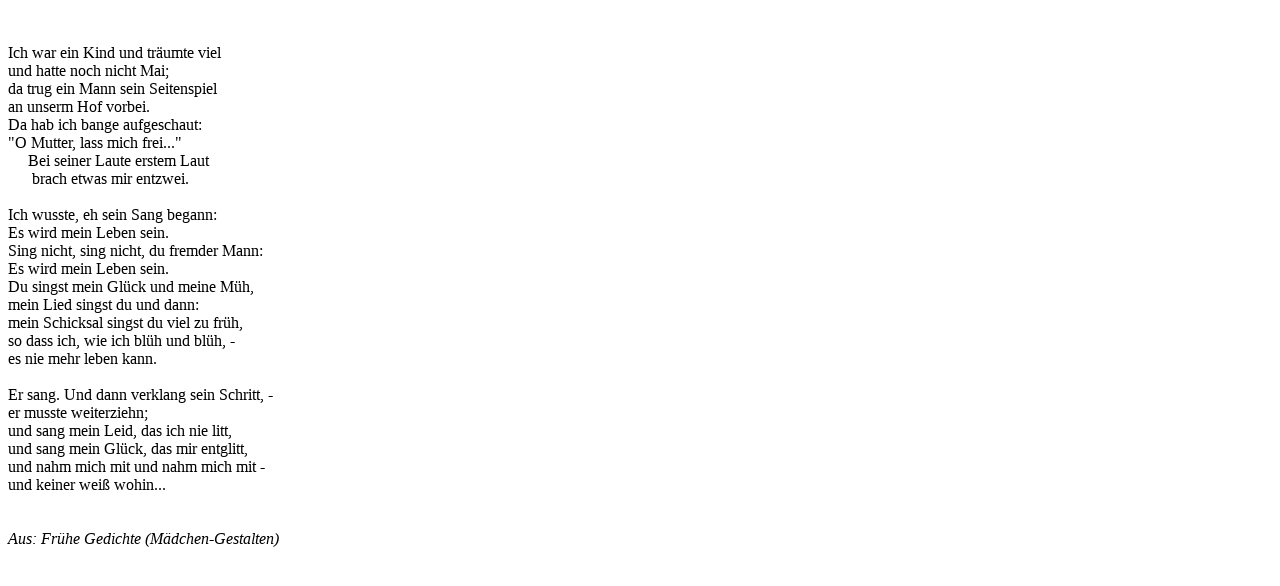

--- FILE ---
content_type: text/html; charset=iso-8859-1
request_url: https://rilke.de/gedichte/ich_war_ein_kind_und_traeumte_viel.htm
body_size: 697
content:
<HTML>
<HEAD>
<STYLE>
<!-- A:hover {color: #253668} -->
</STYLE>
<TITLE>rilke.de - Gedichte</TITLE>


</HEAD>
<BODY BGCOLOR="#FFFFFF" LINK=#37519F>
<A NAME=anfang></A>

<FONT FACE=Palatino, Times New Roman>

<CENTER>

<FONT SIZE=+3 COLOR=#37519F><I></I></FONT><FONT SIZE=+2></FONT>


</CENTER>

<BR><BR>

Ich war ein Kind und träumte viel
<BR>und hatte noch nicht Mai;
<BR>da trug ein Mann sein Seitenspiel
<BR>an unserm Hof vorbei.
<BR>Da hab ich bange aufgeschaut:
<BR>"O Mutter, lass mich frei..."
<BR>&nbsp;&nbsp;&nbsp;&nbsp;&nbsp;Bei seiner Laute erstem Laut
<BR>&nbsp;&nbsp;&nbsp;&nbsp;&nbsp;      brach etwas mir entzwei.
<BR>
<BR>Ich wusste, eh sein Sang begann:
<BR>Es wird mein Leben sein.
<BR>Sing nicht, sing nicht, du fremder Mann:
<BR>Es wird mein Leben sein.
<BR>Du singst mein Glück und meine Müh,
<BR>mein Lied singst du und dann:
<BR>mein Schicksal singst du viel zu früh,
<BR>so dass ich, wie ich blüh und blüh, -
<BR>es nie mehr leben kann.
<BR>
<BR>Er sang. Und dann verklang sein Schritt, -
<BR>er musste weiterziehn;
<BR>und sang mein Leid, das ich nie litt,
<BR>und sang mein Glück, das mir entglitt,
<BR>und nahm mich mit und nahm mich mit -
<BR>und keiner weiß wohin...





<br>
<BR>
<BR>

<I>
Aus: Frühe Gedichte (Mädchen-Gestalten)
</I>


</FONT>
<A NAME=ende></A>
</BODY>
</HTML>
